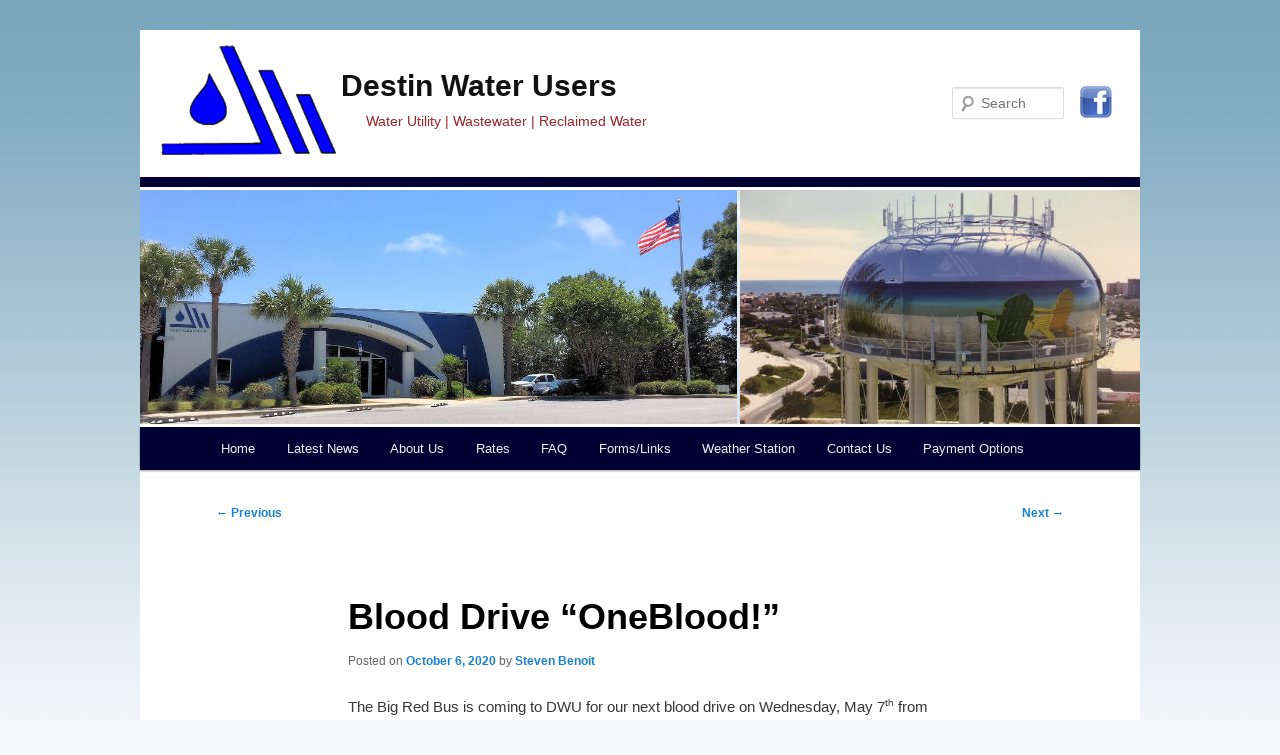

--- FILE ---
content_type: text/css
request_url: https://dwuinc.com/wp-content/themes/dwuinc/style.css
body_size: 823
content:
/*
Theme Name:     Destin Water Users
Description:    TwentyEleven Child Theme
Author:         Creative Web Solutions@getcws.com
Author URI:     http: //getcws.com/
Template:       twentyeleven
Version:        4.0.0
*/
@import url("../twentyeleven/style.css");



#branding {
	background-image: url(images/DWU-logo.jpg);
	background-repeat: no-repeat;
	border-top: none;
}
header#branding div.social {
	position: absolute;
	top: 3.6em;
	right: 2.6%;
	text-align: right;
}
header#branding div.social img {
	height: auto;
	display: block;
	width: auto !important;
}
#branding hgroup {
	margin-right: 0;
}
#site-title {
	padding-top: 2.5em;
	margin-right: 0;
	margin-left: 125px;
	margin-right: 0;
}
#site-title a:hover {
	color: #000;
}
#site-description {
	margin: 6px 0 45px 150px;
/*	margin-right: 0;
	margin-left: 125px;
	margin-top: 6px; */
	color: #97282D;
}
#access {
background: #000032;
background: -moz-linear-gradient(#000032, #000032);
background: -o-linear-gradient(#000032, #000032);
background: -webkit-gradient(linear, 0% 0%, 0% 100%, from(#000032), to(#000032));
background: -webkit-linear-gradient(#000032, #000032);
}
.hentry, .no-results {
	border-bottom: none;
}

.entry-content td, .comment-content td {
	border-top: none;
}
div#content article {
	min-height: 200px;
}
footer.entry-meta {
	display: none;
}
.widget-title {
	text-transform: none;
	color: #97282D;
	font-size: 16px;
	letter-spacing: normal;
	line-height: normal;
	font-weight: normal;
}
.widget ul {
	margin: 18px;
}
.widget ul li {
	list-style: none;
	margin-bottom: 4px;
	font-size: 12px;
}
/* overwrite lightbox style */
#cboxCurrent {
	display: none !important;
}
/* end overwrite lightbox style */

/* CWS to overwrite form manager default styles */

input#fm_form_submit.submit {
	padding: 3px 6px !important;
	margin: 15px auto !important;
	display: block;
}
.fm-form input.submit {
	float: none !important;
}

/* end CWS form manager style override */
.contact-table {
	border-bottom: none!important;
	line-height: normal;
	font-size: 13px;
}
.contact-table th {
	text-transform: none;
	color: #97282D;
	font-size: 13px;
	font-weight: bold;
	letter-spacing: normal;
	line-height: normal;
	vertical-align: bottom;
}
.contact-table td {
	padding-top: 8px;
	padding-bottom: 15px;
	padding-right: 15px;
	width: 33%;
	line-height: normal;
}
.contact-table td p {

}
.contact-table td em {
	font-size: 11px;
	font-weight: bold;
}
.rates {
	border-bottom: none!important;
	line-height: normal;
}
.rates td {
	text-align: inherit !important;
}
.rates th {
	text-transform: none;
	font-size: 15px;
	font-weight: bold;
	letter-spacing: normal;
	line-height: normal;
	vertical-align: bottom;
	text-align: left;
	padding: 0;
	border-bottom: #333 solid 1px;
}
/* Format sidebar menu for Water Report button */

.widget_nav_menu ul {
margin: 0px;
padding: 0px; 
}
.widget_nav_menu ul li {
margin: 0px;
padding: 0px;
margin-bottom: 10px; }

.widget_nav_menu .menu-item a {
background-color: #000032;
color: #FFFFFF;
padding: 6px 10px;
font-weight: bold; 
display: block;
width: 100%;
text-align: center;
text-decoration: none;
}
.widget_nav_menu .menu-item a:hover {
background-color: #eaeaea;
	color: #000000;
text-decoration: none; 
}
